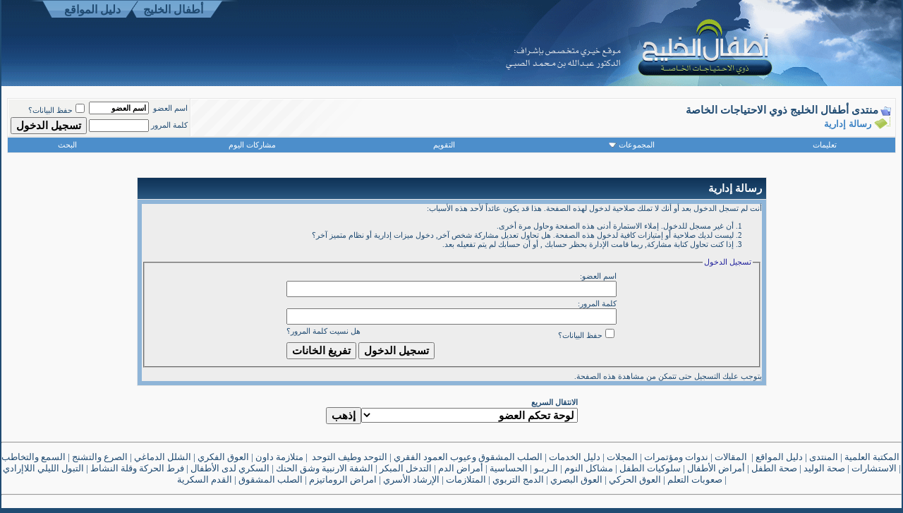

--- FILE ---
content_type: text/html; charset=windows-1256
request_url: http://gulfkids.com/vb/subscription.php?s=562e5b8dddb742f86e450ca63d500643&do=editfolders
body_size: 8897
content:
<!DOCTYPE html PUBLIC "-//W3C//DTD XHTML 1.0 Transitional//EN" "http://www.w3.org/TR/xhtml1/DTD/xhtml1-transitional.dtd">
<html xmlns="http://www.w3.org/1999/xhtml" dir="rtl" lang="ar">
<head>
<meta name="robots" content="noindex,follow" />
<meta http-equiv="Content-Type" content="text/html; charset=windows-1256" />
<meta name="generator" content="vBulletin 3.8.2" />

<meta name="keywords" content="" />
<meta name="description" content="" />


<!-- CSS Stylesheet -->
<style type="text/css" id="vbulletin_css">
/**
* vBulletin 3.8.2 CSS
* Style: 'vbulletin-style'; Style ID: 12
*/
body
{
	background: #204B72;
	color: #204B72;
	font: bold 15px arial;
	margin: 0px 2px 2px 2px;
	padding: 0px;
	background-attachment: fixed;
}
a:link, body_alink
{
	color: #204B72;
	text-decoration: none;
}
a:visited, body_avisited
{
	color: #3D83C4;
	text-decoration: none;
}
a:hover, a:active, body_ahover
{
	color: #FF4400;
	text-decoration: none;
}
.page
{
	background: #f9f9f9;
	color: #204B72;
}
td, th, p, li
{
	font: 9pt Tahoma;
}
.tborder
{
	background: #E6E6E6;
	color: #204B72;
}
.tcat
{
	background: #204B72 url(blue-css/cc.gif) repeat-x top left;
	color: #FFFFFF;
	font: bold 15px arial;
}
.tcat a:link, .tcat_alink
{
	color: #ffffff;
	text-decoration: none;
}
.tcat a:visited, .tcat_avisited
{
	color: #ffffff;
	text-decoration: none;
}
.tcat a:hover, .tcat a:active, .tcat_ahover
{
	color: #FFFF66;
	text-decoration: underline;
}
.thead
{
	background: #204B72 url(blue-css/ccc.gif) repeat-x top left;
	color: #FFFFFF;
	font: bold 15px arial;
}
.thead a:link, .thead_alink
{
	color: #FFFFFF;
}
.thead a:visited, .thead_avisited
{
	color: #FFFFFF;
}
.thead a:hover, .thead a:active, .thead_ahover
{
	color: #FFFF00;
}
.tfoot
{
	background: #204B72 url(blue-css/cc.gif) repeat-x top left;
	color: #FFFFFF;
	border: 1px solid #ffffff;
}
.tfoot a:link, .tfoot_alink
{
	color: #FFFFFF;
}
.tfoot a:visited, .tfoot_avisited
{
	color: #FFFFFF;
}
.tfoot a:hover, .tfoot a:active, .tfoot_ahover
{
	color: #FFFF66;
}
.alt1, .alt1Active
{
	background: #f9f9f9 url(blue-css/alt1.gif) no-repeat;
	color: #3D83C4;
	font: bold 16px arial;
	border-left: 1px solid #FFFFFF;
	border-top: 1px solid #FFFFFF;
}
.alt2, .alt2Active
{
	background: #f2f2f0;
	color: #204B72;
	font: bold 16px arial;
	border-left: 1px solid #FFFFFF;
	border-top: 1px solid #FFFFFF;
}
.inlinemod
{
	background: #FFFFCC;
	color: #204B72;
}
.wysiwyg
{
	background: #f9f9f9;
	color: #204B72;
	font: bold 15px arial;
}
textarea, .bginput
{
	font: bold 15px arial;
}
.bginput option, .bginput optgroup
{
	font-size: 15px;
	font-family: arial;
}
.button
{
	font: bold 15px arial;
}
select
{
	font: bold 15px arial;
}
option, optgroup
{
	font-size: 15px;
	font-family: arial;
}
.smallfont
{
	font: 8pt Tahoma;
}
.time
{
	color: #901212;
}
.navbar
{
	font: bold 15px arial;
}
.highlight
{
	color: #FF0000;
	font-weight: bold;
}
.fjsel
{
	background: #204B72;
	color: #F7F7F7;
}
.fjdpth0
{
	background: #F7F7F7;
	color: #3D83C4;
}
.panel
{
	background: #EDEDED;
	color: #204B72;
}
.panelsurround
{
	background: #8FB5D8;
	color: #204B72;
}
legend
{
	color: #22229C;
	font: 8pt Tahoma;
}
.vbmenu_control
{
	background: #204B72 url(blue-css/ccc.gif) repeat-x top left;
	color: #FFFFFF;
	font: 8pt Tahoma;
}
.vbmenu_control a:link, .vbmenu_control_alink
{
	color: #FFFFFF;
	text-decoration: none;
}
.vbmenu_control a:visited, .vbmenu_control_avisited
{
	color: #FFFFFF;
	text-decoration: none;
}
.vbmenu_control a:hover, .vbmenu_control a:active, .vbmenu_control_ahover
{
	color: #FFFFFF;
	text-decoration: underline;
}
.vbmenu_popup
{
	background: #FFFFFF;
	color: #204B72;
	border: 1px solid #0f97c3;
}
.vbmenu_option
{
	background: #EDEDED;
	color: #204B72;
	font: 8pt Tahoma;
	white-space: nowrap;
	cursor: pointer;
}
.vbmenu_option a:link, .vbmenu_option_alink
{
	color: #3D83C4;
	text-decoration: none;
}
.vbmenu_option a:visited, .vbmenu_option_avisited
{
	color: #3D83C4;
	text-decoration: none;
}
.vbmenu_option a:hover, .vbmenu_option a:active, .vbmenu_option_ahover
{
	color: #3D83C4;
	text-decoration: none;
}
.vbmenu_hilite
{
	background: #8FB5D8;
	color: #901212;
	font: 8pt Tahoma;
	white-space: nowrap;
	cursor: pointer;
}
.vbmenu_hilite a:link, .vbmenu_hilite_alink
{
	color: #901212;
	text-decoration: none;
}
.vbmenu_hilite a:visited, .vbmenu_hilite_avisited
{
	color: #901212;
	text-decoration: none;
}
.vbmenu_hilite a:hover, .vbmenu_hilite a:active, .vbmenu_hilite_ahover
{
	color: #901212;
	text-decoration: none;
}
/* ***** styling for 'big' usernames on postbit etc. ***** */
.bigusername { font-size: 14pt; }

/* ***** small padding on 'thead' elements ***** */
td.thead, th.thead, div.thead { padding: 4px; }

/* ***** basic styles for multi-page nav elements */
.pagenav a { text-decoration: none; }
.pagenav td { padding: 1px ; }

/* ***** de-emphasized text */
.shade, a.shade:link, a.shade:visited { color: #777777; text-decoration: none; }
a.shade:active, a.shade:hover { color: #FF4400; text-decoration: underline; }
.tcat .shade, .thead .shade, .tfoot .shade { color: #DDDDDD; }

/* ***** define margin and font-size for elements inside panels ***** */
.fieldset { margin-bottom: 6px; }
.fieldset, .fieldset td, .fieldset p, .fieldset li { font-size: 11px; }

/* ***** don't change the following ***** */
form { display: inline; }
label { cursor: default; }
.normal { font-weight: normal; }
.inlineimg { vertical-align: middle; }
.underline { text-decoration: underline; }


html {
scrollbar-base-color: #f2f2f2; 
scrollbar-track-color: #4C8ECB;
scrollbar-face-color: #F1F1F1;
scrollbar-highlight-color: #ffffff;
scrollbar-3dlight-color: #ffffff;
scrollbar-darkshadow-color: #ffffff;
scrollbar-shadow-color: #C8C8CA;
scrollbar-arrow-color: #4C8ECB;
}
#wve {
	font-family: tahoma;
	margin: auto;
	
}

#header {
	min-width:975px;
	width:auto !important;
	width:975px ;
	height: 122px;
	background: url(blue-css/header_pattern.gif) repeat-x;
	position:relative;

}
#header #logo {
	
	padding-top: 0px;
	background:url(blue-css/header_logo.gif) bottom no-repeat;
	height:122px;
	width: 642px;
}

#header #site_links {
	width: 296px;
	height:25px;
	background:url(blue-css/site_links_bg.gif) no-repeat;
	position:absolute;
	left:40px;
	top: 0px;
	
}

#header #site_links #site_links_inner {
	padding-right:40px;
}

#header #site_links #site_links_inner a {
	display:block;
	float:right;
	width:105px;
	height:20px;
	margin-left:10px;
	padding-top:4px;
	text-align:center;
	font:16px Arial;
	font-weight:bold;
	
}

#header #site_links #site_links_inner a:hover {
	color:#FFFFFF;
}

#header #search_form {

	position:absolute;
	left:90px;
	top: 80px;
}

#header #search_form .btn {
	background-color:#92A5B4;
	border:1px solid #86AFCF;
	color:#fff;
}

#header #search_form .inp {
	background-color:#4478AC;
	border:1px solid #86AFCF;
	color:#fff;
}


.nav-info{
	float: right;
	height: auto;
	width: 205px;
	margin-top: 15px;
	margin-right: 5px;
	background-image: url(blue-css/bg11-box.gif);
	background-repeat: no-repeat;
        text-align: center;
}
.nav-bab{
	float: left;
	height: auto;
	width: 220px;
}
.top {
         margin: auto;

}
</style>
<link rel="stylesheet" type="text/css" href="clientscript/vbulletin_important.css?v=382" />


<!-- / CSS Stylesheet -->

<script type="text/javascript" src="clientscript/yui/yahoo-dom-event/yahoo-dom-event.js?v=382"></script>
<script type="text/javascript" src="clientscript/yui/connection/connection-min.js?v=382"></script>
<script type="text/javascript">
<!--
var SESSIONURL = "s=ceced1b5aecbdbe53fcd9752dccd65bd&";
var SECURITYTOKEN = "guest";
var IMGDIR_MISC = "blue-css/misc";
var vb_disable_ajax = parseInt("0", 10);
// -->
</script>
<script type="text/javascript" src="clientscript/vbulletin_global.js?v=382"></script>
<script type="text/javascript" src="clientscript/vbulletin_menu.js?v=382"></script>


	<title>منتدى أطفال الخليج ذوي الاحتياجات الخاصة</title>

</head>
<body>
<!-- logo -->
        
<div id="header">
    	<a href="http://www.gulfkids.com/vb"><div id="logo"></div></a>
        <div id="site_links">
            <div id="site_links_inner">
            <a href="/ar">أطفال الخليج</a>
            <a href="/daleel">دليل المواقع</a>
            </div>
        </div>
<!--
<form method="get" action="http://www.google.com/custom" target="google_window">
<input type="hidden" name="domains" value="gulfkids.com"></input>

<input type="text" name="q" maxlength="255" value=""  class="inp"></input>

<input type="hidden" name="sitesearch" value="gulfkids.com" id="ss1"></input>

<input type="submit" name="sa" value="بحث Google" dir="rtl" class="btn"></input>
<input type="hidden" name="client" value="pub-5370988707656346"></input>
<input type="hidden" name="forid" value="1"></input>
<input type="hidden" name="ie" value="windows-1256"></input>
<input type="hidden" name="oe" value="windows-1256"></input>
<input type="hidden" name="cof" value="GALT:#008000;GL:1;DIV:#006633;VLC:663399;AH:center;BGC:FFFFFF;LBGC:CCE6CC;ALC:0000FF;LC:0000FF;T:000000;GFNT:0000FF;GIMP:0000FF;LH:50;LW:330;L:http://gulfkids.com/ar/images/banner.jpg;S:http://gulfkids.com;FORID:1"></input>
<input type="hidden" name="hl" value="ar"></input>
</form>
    </div>

-->
<!-- <input type="text" name="SEARCH_VALUE" class="inp" /> 
<input type="submit" value="بحث" class="btn" />-->
 
<!-- /logo -->



<!-- content table -->
<div align="center">
        <div class="page" style="width:100%; text-align:right">
                <div style="padding:0px 8px 0px 8px">





<br />

<!-- breadcrumb, login, pm info -->
<table class="tborder" cellpadding="6" cellspacing="1" border="0" width="100%" align="center">
<tr>
	<td class="alt1" width="100%">
		
			<table cellpadding="0" cellspacing="0" border="0">
			<tr valign="bottom">
				<td><a href="#" onclick="history.back(1); return false;"><img src="blue-css/misc/navbits_start.gif" alt="العودة" border="0" /></a></td>
				<td>&nbsp;</td>
				<td width="100%"><span class="navbar"><a href="index.php?s=ceced1b5aecbdbe53fcd9752dccd65bd" accesskey="1">منتدى أطفال الخليج ذوي الاحتياجات الخاصة</a></span> </td>
			</tr>
			<tr>
				<td class="navbar" style="font-size:10pt; padding-top:1px" colspan="3"><a href="/vb/subscription.php?s=562e5b8dddb742f86e450ca63d500643&amp;do=editfolders"><img class="inlineimg" src="blue-css/misc/navbits_finallink_rtl.gif" alt="تحديث الصفحة" border="0" /></a> <strong>
	رسالة إدارية

</strong></td>
			</tr>
			</table>
		
	</td>

	<td class="alt2" nowrap="nowrap" style="padding:0px">
		<!-- login form -->
		<form action="login.php?do=login" method="post" onsubmit="md5hash(vb_login_password, vb_login_md5password, vb_login_md5password_utf, 0)">
		<script type="text/javascript" src="clientscript/vbulletin_md5.js?v=382"></script>
		<table cellpadding="0" cellspacing="3" border="0">
		<tr>
			<td class="smallfont" style="white-space: nowrap;"><label for="navbar_username">اسم العضو</label></td>
			<td><input type="text" class="bginput" style="font-size: 11px" name="vb_login_username" id="navbar_username" size="10" accesskey="u" tabindex="101" value="اسم العضو" onfocus="if (this.value == 'اسم العضو') this.value = '';" /></td>
			<td class="smallfont" nowrap="nowrap"><label for="cb_cookieuser_navbar"><input type="checkbox" name="cookieuser" value="1" tabindex="103" id="cb_cookieuser_navbar" accesskey="c" />حفظ البيانات؟</label></td>
		</tr>
		<tr>
			<td class="smallfont"><label for="navbar_password">كلمة المرور</label></td>
			<td><input type="password" class="bginput" style="font-size: 11px" name="vb_login_password" id="navbar_password" size="10" tabindex="102" /></td>
			<td><input type="submit" class="button" value="تسجيل الدخول" tabindex="104" title="ادخل اسم العضو وكلمة المرور الخاصة بك في الحقول المجاورة لتسجيل الدخول, أو اضغط على رابط 'التسجيل' لإنشاء حساب خاص بك." accesskey="s" /></td>
		</tr>
		</table>
		<input type="hidden" name="s" value="ceced1b5aecbdbe53fcd9752dccd65bd" />
		<input type="hidden" name="securitytoken" value="guest" />
		<input type="hidden" name="do" value="login" />
		<input type="hidden" name="vb_login_md5password" />
		<input type="hidden" name="vb_login_md5password_utf" />
		</form>
		<!-- / login form -->
	</td>

</tr>
</table>
<!-- / breadcrumb, login, pm info -->

<!-- nav buttons bar -->
<div class="tborder" style="padding:1px; border-top-width:0px">
	<table cellpadding="4" cellspacing="0" border="0" width="100%" align="center">
	<tr align="center">
		
		
		
		<td class="vbmenu_control"><a rel="help" href="faq.php?s=ceced1b5aecbdbe53fcd9752dccd65bd" accesskey="5">تعليمات</a></td>
		
			<td class="vbmenu_control"><a id="community" href="/vb/subscription.php?do=editfolders&amp;nojs=1#community" rel="nofollow" accesskey="6">المجموعات</a> <script type="text/javascript"> vbmenu_register("community"); </script></td>
		
		<td class="vbmenu_control"><a href="calendar.php?s=ceced1b5aecbdbe53fcd9752dccd65bd">التقويم</a></td>
		
			
				
				<td class="vbmenu_control"><a href="search.php?s=ceced1b5aecbdbe53fcd9752dccd65bd&amp;do=getdaily" accesskey="2">مشاركات اليوم</a></td>
				
				<td class="vbmenu_control"><a id="navbar_search" href="search.php?s=ceced1b5aecbdbe53fcd9752dccd65bd" accesskey="4" rel="nofollow">البحث</a> </td>
			
			
		
		
		
		</tr>
	</table>
</div>
<!-- / nav buttons bar -->

<br />






<!-- NAVBAR POPUP MENUS -->

	
	<!-- community link menu -->
	<div class="vbmenu_popup" id="community_menu" style="display:none;margin-top:3px" align="right">
		<table cellpadding="4" cellspacing="1" border="0">
		<tr><td class="thead">روابط المنتدى</td></tr>
		
		
					<tr><td class="vbmenu_option"><a href="group.php?s=ceced1b5aecbdbe53fcd9752dccd65bd">المجموعات الإجتماعية</a></td></tr>
		
		
					<tr><td class="vbmenu_option"><a href="album.php?s=ceced1b5aecbdbe53fcd9752dccd65bd">الألبومات والصور</a></td></tr>
		
		<tr><td class="vbmenu_option"><a href="profile.php?s=ceced1b5aecbdbe53fcd9752dccd65bd&amp;do=buddylist">الإتصالات</a></td></tr>
		<tr><td class="vbmenu_option"><a href="memberlist.php?s=ceced1b5aecbdbe53fcd9752dccd65bd">قائمة الأعضاء</a></td></tr>
		
		</table>
	</div>
	<!-- / community link menu -->
	
	
	
	<!-- header quick search form -->
	<div class="vbmenu_popup" id="navbar_search_menu" style="display:none;margin-top:3px" align="right">
		<table cellpadding="4" cellspacing="1" border="0">
		<tr>
			<td class="thead">البحث في المنتدى</td>
		</tr>
		<tr>
			<td class="vbmenu_option" title="nohilite">
				<form action="search.php?do=process" method="post">

					<input type="hidden" name="do" value="process" />
					<input type="hidden" name="quicksearch" value="1" />
					<input type="hidden" name="childforums" value="1" />
					<input type="hidden" name="exactname" value="1" />
					<input type="hidden" name="s" value="ceced1b5aecbdbe53fcd9752dccd65bd" />
					<input type="hidden" name="securitytoken" value="guest" />
					<div><input type="text" class="bginput" name="query" size="25" tabindex="1001" /><input type="submit" class="button" value="إذهب" tabindex="1004" /></div>
					<div style="margin-top:6px">
						<label for="rb_nb_sp0"><input type="radio" name="showposts" value="0" id="rb_nb_sp0" tabindex="1002" checked="checked" />عرض المواضيع</label>
						&nbsp;
						<label for="rb_nb_sp1"><input type="radio" name="showposts" value="1" id="rb_nb_sp1" tabindex="1003" />عرض المشاركات</label>
					</div>
				</form>
			</td>
		</tr>
		
		<tr>
			<td class="vbmenu_option"><a href="tags.php?s=ceced1b5aecbdbe53fcd9752dccd65bd" rel="nofollow">بحث بالكلمة الدليلية </a></td>
		</tr>
		
		<tr>
			<td class="vbmenu_option"><a href="search.php?s=ceced1b5aecbdbe53fcd9752dccd65bd" accesskey="4" rel="nofollow">البحث المتقدم</a></td>
		</tr>
		
		</table>
	</div>
	<!-- / header quick search form -->
	
	
	
<!-- / NAVBAR POPUP MENUS -->

<!-- PAGENAV POPUP -->
	<div class="vbmenu_popup" id="pagenav_menu" style="display:none">
		<table cellpadding="4" cellspacing="1" border="0">
		<tr>
			<td class="thead" nowrap="nowrap">الذهاب إلى الصفحة...</td>
		</tr>
		<tr>
			<td class="vbmenu_option" title="nohilite">
			<form action="index.php" method="get" onsubmit="return this.gotopage()" id="pagenav_form">
				<input type="text" class="bginput" id="pagenav_itxt" style="font-size:11px" size="4" />
				<input type="button" class="button" id="pagenav_ibtn" value="إذهب" />
			</form>
			</td>
		</tr>
		</table>
	</div>
<!-- / PAGENAV POPUP -->










<br/>
</div>

</body>


<table class="tborder" cellpadding="6" cellspacing="1" border="0" width="70%" align="center">
<tr>
	<td class="tcat">رسالة إدارية</td>
</tr>
<tr>
	<td class="panelsurround" align="center">
	<div class="panel">
		<div align="right">

		
			<script type="text/javascript" src="clientscript/vbulletin_md5.js?v=382"></script>
			<form action="login.php?do=login" method="post" onsubmit="md5hash(vb_login_password, vb_login_md5password, vb_login_md5password_utf, 0)">
			<input type="hidden" name="do" value="login" />
			<input type="hidden" name="url" value="/vb/subscription.php?do=editfolders" />
			<input type="hidden" name="vb_login_md5password" />
			<input type="hidden" name="vb_login_md5password_utf" />
			

			<input type="hidden" name="s" value="ceced1b5aecbdbe53fcd9752dccd65bd" />
			<input type="hidden" name="securitytoken" value="guest" />

			<!-- permission error message - user not logged in -->


			<div class="smallfont">أنت لم تسجل الدخول بعد أو أنك لا تملك صلاحية لدخول لهذه الصفحة. هذا قد يكون عائداً لأحد هذه الأسباب:</div>

			<ol>
				<li class="smallfont">أن غير مسجل للدخول. إملاء الاستمارة أدنى هذه الصفحة وحاول مرة أخرى.</li>
				<li class="smallfont">ليست لديك صلاحية أو إمتيازات كافية لدخول هذه الصفحة. هل تحاول تعديل مشاركة شخص آخر, دخول ميزات إدارية أو نظام متميز آخر؟</li>
				<li class="smallfont">إذا كنت تحاول كتابة مشاركة, ربما قامت الإدارة بحظر حسابك , أو أن حسابك لم يتم تفعيله بعد.</li>
			</ol>

			<fieldset class="fieldset">
				<legend>تسجيل الدخول</legend>
				<table cellpadding="0" cellspacing="3" border="0" align="center">
				<tr>
					<td>اسم العضو:<br /><input type="text" class="bginput" name="vb_login_username" size="50" accesskey="u" tabindex="1" /></td>
				</tr>
				<tr>
					<td>كلمة المرور:<br /><input type="password" class="bginput" name="vb_login_password" size="50" tabindex="1" /></td>
				</tr>
				<tr>
					<td>
						<span style="float:left"><a href="login.php?s=ceced1b5aecbdbe53fcd9752dccd65bd&amp;do=lostpw">هل نسيت كلمة المرور؟</a></span>
						<label for="cb_cookieuser"><input type="checkbox" name="cookieuser" value="1" id="cb_cookieuser" tabindex="1" />حفظ البيانات؟</label>
					</td>
				</tr>
				<tr>
					<td align="left">
						<input type="submit" class="button" value="تسجيل الدخول" accesskey="s" tabindex="1" />
						<input type="reset" class="button" value="تفريغ الخانات" accesskey="r" tabindex="1" />
					</td>
				</tr>
				</table>
			</fieldset>

			<div class="smallfont">يتوجب عليك <a href="register.php?s=ceced1b5aecbdbe53fcd9752dccd65bd&amp;do=signup" rel="nofollow">التسجيل </a> حتى تتمكن من مشاهدة هذه الصفحة.</div>
			</form>

			<!-- / permission error message - user not logged in -->
		

		</div>
	</div>
	<!--
	<div style="margin-top:6px">
		<input type="submit" class="button" value="العودة" accesskey="s" onclick="history.back(1); return false" />
	</div>
	-->
	</td>
</tr>
</table>

<br />


<!-- forum jump -->
<table cellpadding="0" cellspacing="0" border="0" align="center">
<tr>
	<td><div class="smallfont" style="text-align:right; white-space:nowrap">
	<form action="forumdisplay.php" method="get">
	<input type="hidden" name="s" value="ceced1b5aecbdbe53fcd9752dccd65bd" />
	<input type="hidden" name="daysprune" value="" />
	<strong>الانتقال السريع</strong><br />
	<select name="f" onchange="this.form.submit();">
		<optgroup label="أقسام المنتدى">
			<option value="cp" >لوحة تحكم العضو</option>
			<option value="pm" >الرسائل الخاصة</option>
			<option value="subs" >الاشتراكات</option>
			<option value="wol" >المتواجدون الآن</option>
			<option value="search" >البحث في المنتدى</option>
			<option value="home" >الصفحة الرئيسية للمنتدى</option>
		</optgroup>
		
		<optgroup label="المنتديات">
		<option value="17" class="fjdpth0" > المنتديات العامة</option>
<option value="2" class="fjdpth1" >&nbsp; &nbsp;  المنتدى العــام</option>
<option value="14" class="fjdpth1" >&nbsp; &nbsp;  إبداعات أدبيـَّـة</option>
<option value="15" class="fjdpth1" >&nbsp; &nbsp;  صفحات خاصة</option>
<option value="29" class="fjdpth1" >&nbsp; &nbsp;  مجموعة التفاؤل</option>
<option value="7" class="fjdpth1" >&nbsp; &nbsp;  صوت الأعضـاء</option>
<option value="16" class="fjdpth0" > منتدى الإعاقات</option>
<option value="5" class="fjdpth1" >&nbsp; &nbsp;  التوحُّد والمشاكل السلوكيـَّـة لدى الأطفال</option>
<option value="6" class="fjdpth1" >&nbsp; &nbsp;  العوق الحركي</option>
<option value="8" class="fjdpth1" >&nbsp; &nbsp;  العوق الفكري</option>
<option value="9" class="fjdpth1" >&nbsp; &nbsp;  العوق السمعي - النطق والتخاطب</option>
<option value="10" class="fjdpth1" >&nbsp; &nbsp;  العوق البصري ومشاكل العيون</option>
<option value="11" class="fjdpth1" >&nbsp; &nbsp;  صعوبات التعلم</option>
<option value="26" class="fjdpth1" >&nbsp; &nbsp;  التفوق والموهبة</option>
<option value="27" class="fjdpth1" >&nbsp; &nbsp;  الصلب المشقوق وحمض الفوليك</option>
<option value="31" class="fjdpth1" >&nbsp; &nbsp;  متلازمة داون</option>
<option value="32" class="fjdpth1" >&nbsp; &nbsp;  فرط الحركة وتشتت الانتباه</option>
<option value="18" class="fjdpth0" > منتدى الأخبار</option>
<option value="3" class="fjdpth1" >&nbsp; &nbsp;  أخبار ذوي الاحتياجات الخاصة</option>
<option value="4" class="fjdpth1" >&nbsp; &nbsp;  المؤتمرات والندوات والمحاضرات</option>
<option value="30" class="fjdpth1" >&nbsp; &nbsp;  الجمعية الخليجية للإعاقة</option>
<option value="19" class="fjdpth0" > المنتديات العلمية</option>
<option value="12" class="fjdpth1" >&nbsp; &nbsp;  منتدى الإرشاد الأسري</option>
<option value="23" class="fjdpth1" >&nbsp; &nbsp;  منتدى التربية الخاصة</option>
<option value="24" class="fjdpth1" >&nbsp; &nbsp;  منتدى الكتب والمراجع</option>
<option value="25" class="fjdpth1" >&nbsp; &nbsp;  منتدى الدراسات والبحوث</option>
<option value="28" class="fjdpth1" >&nbsp; &nbsp;  منتدى المقالات المتنوعة</option>
<option value="20" class="fjdpth0" > منتديات منع الإساءة للطفل والمرأة</option>
<option value="13" class="fjdpth1" >&nbsp; &nbsp;  منتدى منع الإساءة للطفل والمرأة</option>
<option value="21" class="fjdpth1" >&nbsp; &nbsp;  أحداث عالمية</option>
<option value="22" class="fjdpth1" >&nbsp; &nbsp;  مقالات خاصة</option>

		</optgroup>
		
	</select><input type="submit" class="button" value="إذهب"  />
	</form>
</div></td>
</tr>
</table>
<!-- / forum jump -->


<br />

<center>
<hr>
<p dir="rtl">
<font face="Tahoma" size="2">
<a title=" المكتبة العلمية لأطفال الخليج ذوي الاحتياجات الخاصة" target="_blank" href="http://www.gulfkids.com/ar/index.php?action=library">&nbsp;المكتبة 
العلمية</a> |
<a target="_blank" title="منتدى أطفال الخليج ذوي الاحتياجات الخاصة" href="http://www.gulfkids.com/vb">
المنتدى</a> |
<a target="_blank" title="دليل مواقع أطفال الخليج ذوي الاحتياجات الخاصة" href="http://www.gulfkids.com/daleel">
دليل المواقع</a> |&nbsp;
<a target="_blank" title="المقالات" href="http://www.gulfkids.com/ar/index.php?action=artcat">
المقالات</a> |
<a target="_blank" title="ندوات ومؤتمرات" href="http://www.gulfkids.com/ar/index.php?action=events">
ندوات ومؤتمرات</a> |
<a target="_blank" title="مجلات ودوريات لذوي الإحتياجات الخاصة" href="http://www.gulfkids.com/ar/index.php?action=magazines">
المجلات</a> |
<a target="_blank" title="دليل خدمات ذوي الاحتياجات الخاصة" href="http://www.gulfkids.com/ar/index.php?action=show_res&r_id=26">
دليل الخدمات</a> |
<a target="_blank" title="الصلب المشقوق وعيوب العمود الفقري" href="http://www.gulfkids.com/ar/index.php?action=show_res&r_id=8">
الصلب المشقوق وعيوب العمود الفقري</a> |
<a target="_blank" title="التوحد وطيف التوحد" href="http://www.gulfkids.com/ar/index.php?action=show_res&r_id=4">
التوحد وطيف التوحد</a>&nbsp; |
<a target="_blank" title="متلازمة داون" href="http://www.gulfkids.com/ar/index.php?action=show_res&r_id=7">
متلازمة داون</a> |
<a target="_blank" title="التخلف الفكري - الإعاقة الفكرية" href="http://www.gulfkids.com/ar/index.php?action=show_res&r_id=9">
العوق الفكري</a> |
<a target="_blank" title="الشلل الدماغي" href="http://www.gulfkids.com/ar/index.php?action=show_res&r_id=5">
الشلل الدماغي</a> |
<a target="_blank" title="الصرع والتشنج" href="http://www.gulfkids.com/ar/index.php?action=show_res&r_id=10">
الصرع والتشنج</a> |
<a target="_blank" title="السمع والتخاطب - الاعاقة السمعية" href="http://www.gulfkids.com/ar/index.php?action=show_res&r_id=6">
السمع والتخاطب</a> |
<a target="_blank" title="الاستشارات" href="http://www.gulfkids.com/ar/index.php?action=faq">
الاستشارات</a> |
<a target="_blank" title="صحة الوليد - الأطفال حديثي الولادة" href="http://www.gulfkids.com/ar/index.php?action=show_res&r_id=15">
صحة الوليد</a> |
<a target="_blank" title="صحة الطفل" href="http://www.gulfkids.com/ar/index.php?action=show_res&r_id=16">
صحة الطفل</a><span lang="en-us"> </span>|
<a target="_blank" title="أمراض الأطفال" href="http://www.gulfkids.com/ar/index.php?action=show_res&r_id=17">
أمراض الأطفال</a> |
<a target="_blank" title="المشاكل السلوكية" href="http://www.gulfkids.com/ar/index.php?action=show_res&r_id=18">
سلوكيات الطفل</a> |
<a target="_blank" title="مشاكل النوم" href="http://www.gulfkids.com/ar/index.php?action=show_res&r_id=19">
مشاكل النوم</a> |
<a target="_blank" title="الـربـو" href="http://www.gulfkids.com/ar/index.php?action=show_res&r_id=20">
الـربـو</a> |<span lang="en-us">
<a target="_blank" title="الحساسية" href="http://www.gulfkids.com/ar/index.php?action=show_res&r_id=21">
الحساسية</a></span> |
<a target="_blank" title="أمراض الدم" href="http://www.gulfkids.com/ar/index.php?action=show_res&r_id=22">
أمراض الدم</a> |
<a target="_blank" title="التدخل المبكر" href="http://www.gulfkids.com/ar/index.php?action=show_res&r_id=27">
التدخل المبكر</a> |
<a target="_blank" title="الشفة الارنبية وشق الحنك" href="http://www.gulfkids.com/ar/index.php?action=show_res&r_id=32">
الشفة الارنبية وشق الحنك</a> |
<a target="_blank" title="السكري لدى الأطفال" href="http://www.gulfkids.com/ar/index.php?action=show_res&r_id=45">
السكري لدى الأطفال</a> |
<a target="_blank" title="فرط الحركة وقلة النشاط" href="http://www.gulfkids.com/ar/index.php?action=show_res&r_id=46">
فرط الحركة وقلة النشاط</a> |
<a target="_blank" title="التبول الليلي اللاإرادي" href="http://www.gulfkids.com/ar/index.php?action=show_res&r_id=47">
التبول الليلي اللاإرادي</a> |
<a target="_blank" title="صعوبات التعلم" href="http://www.gulfkids.com/ar/index.php?action=show_res&r_id=48">
صعوبات التعلم</a> |
<a target="_blank" title="العوق الحركي- الاعاقة الحركية" href="http://www.gulfkids.com/ar/index.php?action=show_res&r_id=49">
العوق الحركي</a> |
<a target="_blank" title="العوق البصري - الإعاقة البصرية" href="http://www.gulfkids.com/ar/index.php?action=show_res&r_id=50">
العوق البصري</a> |
<a target="_blank" title="الدمج التربوي" href="http://www.gulfkids.com/ar/index.php?action=show_res&r_id=51">
الدمج التربوي</a> |
<a target="_blank" title="المتلازمات" href="http://www.gulfkids.com/ar/index.php?action=show_res&r_id=73">
المتلازمات</a> |
<a target="_blank" title="الإرشاد الأسري ونقل الخبر" href="http://www.gulfkids.com/ar/index.php?action=show_res&r_id=74">
الإرشاد الأسري</a> |
<a target="_blank" title="امراض الروماتيزم" href="http://www.gulfkids.com/ar/index.php?action=show_res&r_id=83">
امراض الروماتيزم</a> | <a title="الصلب المشقوق" href="http://www.alsolb.com/">
الصلب المشقوق</a> |
<a title="القدم السكرية" target="_blank" href="http://algadam.com/">القدم 
السكرية</a></font></p>
<hr>
</center>




<br />
<div class="smallfont" align="center">الساعة الآن <span class="time">04:58 AM</span>.</div>
<br />

               </div>
        </div>
</div>
<!-- /content area table -->

<form action="index.php" method="get" style="clear:right">

<table cellpadding="6" cellspacing="0" border="0" width="100%" class="page" align="center">
<tr>
	
	
	<td class="tfoot" align="left" width="100%">
		<div class="smallfont">
			<strong>
				<a href="sendmessage.php?s=ceced1b5aecbdbe53fcd9752dccd65bd" rel="nofollow" accesskey="9">الاتصال بنا</a> -
				<a href="http://www.gulfkids.com/">موقع أطفال الخليج ذوي الاحتياجات الخاصة</a> -
				
				
				<a href="archive/index.php">الأرشيف</a> -
				
				
				
				<a href="#top" onclick="self.scrollTo(0, 0); return false;">الأعلى</a>
			</strong>
		</div>
	</td>
</tr>
</table>

<br />

<div align="center">
	<div class="smallfont" align="center">
	<!-- Do not remove this copyright notice -->
	 <a> <font color="#FFFFFF">Powered by vBulletin&reg; Version 3.8.2<br />Copyright &copy;2000 - 2026, Jelsoft Enterprises Ltd</font></a>
	<!-- Do not remove this copyright notice -->
	</div>

	<div class="smallfont" align="center">
	<!-- Do not remove  or your scheduled tasks will cease to function -->
	
	<!-- Do not remove  or your scheduled tasks will cease to function -->

	<p align="center"><font color="#FFFFFF">
<a target="_blank" href="http://www.is-sw.net"><span style="background-color: #C0C0C0">
<font color="#FFFFFF" size="1">a.d - </font></span><span lang="en-us"><strong><font color="#FFFFFF"><span style="background-color: #0000FF"><font size="1">i.</font></span><font size="1"><span style="background-color: #FF0000">s.</span><span style="background-color: #000000">s.</span></font></font><font size="1" color="#FFFFFF"><span style="background-color: #00CC00">w</span></font></strong></span></a></font></p>



	</div>
</div>

</form>




<script type="text/javascript">
<!--
	// Main vBulletin Javascript Initialization
	vBulletin_init();
//-->
</script>




</body>
</html>